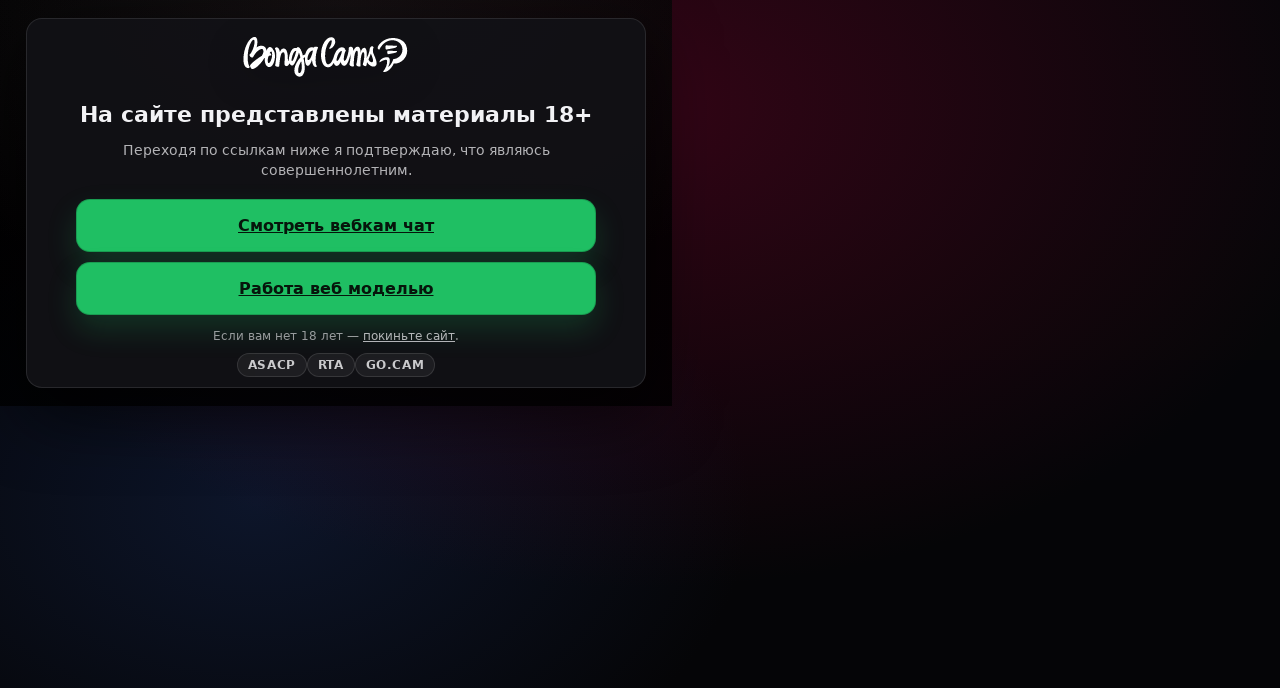

--- FILE ---
content_type: text/html; charset=UTF-8
request_url: https://webcamplus.ru/modelme.html
body_size: 2712
content:
<!doctype html>
<html lang="ru">
<head>
  <meta charset="utf-8" />
  <meta name="viewport" content="width=device-width, initial-scale=1" />
  <title>Предупреждение 18+</title>
  <link rel="canonical" href="https://webcamplus.ru/" />
  <meta name="robots" content="noarchive"/>
  <style>
    :root{
      --bg: #07070a;
      --panel: rgba(18, 18, 22, .92);
      --panel-border: rgba(255,255,255,.10);
      --text: #f2f2f5;
      --muted: rgba(242,242,245,.72);
      --link: rgba(242,242,245,.78);
      --link-hover: #fff;
      --shadow: 0 24px 70px rgba(0,0,0,.65);
      --radius: 16px;
      --radius2: 10px;
      --focus: 0 0 0 3px rgba(255,255,255,.18);

      --green: #1fbf63;
      --green-hover: #18a854;
      --green-press: #15964b;
      --green-ring: 0 0 0 4px rgba(31,191,99,.22);

      --maxw: 620px;
    }

    *{ box-sizing: border-box; }
    html, body{ height: 100%; }
    body{
      margin: 0;
      font-family: ui-sans-serif, system-ui, -apple-system, Segoe UI, Roboto, Helvetica, Arial, "Apple Color Emoji","Segoe UI Emoji";
      color: var(--text);
      background: radial-gradient(1200px 800px at 50% 15%, rgba(255,0,80,.18), transparent 60%),
                  radial-gradient(900px 600px at 20% 70%, rgba(60,120,255,.14), transparent 55%),
                  linear-gradient(180deg, #07070a, #050507);
    }

    .backdrop{
      position: fixed;
      inset: 0;
      background:
        radial-gradient(900px 500px at 50% 0%, rgba(255,255,255,.06), transparent 60%),
        radial-gradient(1200px 900px at 50% 80%, rgba(0,0,0,.75), rgba(0,0,0,.9));
      display: grid;
      place-items: center;
      padding: 18px;
    }

    /* На мобильных прижимаем блок к верху */
    @media (max-width: 520px){
      .backdrop{
        place-items: start center;
        padding-top: 14px;
      }
    }

    .modal{
      width: min(var(--maxw), 100%);
      border-radius: var(--radius);
      background: var(--panel);
      border: 1px solid var(--panel-border);
      box-shadow: var(--shadow);
      overflow: hidden;
      position: relative;
      isolation: isolate;
    }

    .modal::before{
      content:"";
      position:absolute;
      inset:-2px;
      background: linear-gradient(135deg, rgba(255,255,255,.08), transparent 40%, rgba(255,255,255,.06));
      pointer-events:none;
      z-index:-1;
      filter: blur(10px);
      opacity:.8;
    }

    .modal-header{
      padding: 18px 22px 6px;
      display: flex;
      align-items: center;
      justify-content: center;
    }

    .brand-logo{
      display: inline-flex;
      align-items: center;
      justify-content: center;
      user-select: none;
    }
    .brand-logo img{
      display: block;
      height: 42px;
      width: auto;
      max-width: 70vw;
      object-fit: contain;
      filter: drop-shadow(0 8px 18px rgba(0,0,0,.35));
    }

    .modal-body{
      padding: 8px 26px 10px;
      text-align: center;
    }

    h1{
      margin: 8px 0 12px;
      font-size: clamp(18px, 2.6vw, 22px);
      line-height: 1.25;
      font-weight: 750;
    }

    p{
      margin: 0;
      color: var(--muted);
      font-size: 14px;
      line-height: 1.45;
    }

    .minor{
      margin-top: 14px;
      display: grid;
      place-items: center;
      gap: 10px;
      color: rgba(242,242,245,.60);
      font-size: 12px;
    }

    .logos{
      display: flex;
      align-items: center;
      justify-content: center;
      gap: 12px;
      opacity: .95;
      flex-wrap: wrap;
    }

    .pill, .pill-link{
      border: 1px solid rgba(255,255,255,.12);
      background: rgba(255,255,255,.06);
      padding: 4px 10px;
      border-radius: 999px;
      font-weight: 700;
      letter-spacing: .6px;
      font-size: 12px;
      text-decoration: none;
      color: rgba(242,242,245,.86);
    }
    a.pill-link:hover{
      background: rgba(255,255,255,.10);
      color: #fff;
    }
    a.pill-link:focus-visible{
      outline: none;
      box-shadow: var(--focus);
    }

    .leave{
      color: rgba(242,242,245,.72);
      text-decoration: underline;
      text-underline-offset: 3px;
      cursor: pointer;
    }
    .leave:hover{ color: #fff; }

    .modal-footer{
      padding: 14px 18px 18px;
    }

    .actions{
      display: grid;
      grid-template-columns: 1fr;
      gap: 10px;
      justify-items: center;
    }

    .btn{
      appearance: none;
      border: 1px solid rgba(255,255,255,.12);
      border-radius: 14px;
      padding: 14px 16px;
      font-weight: 800;
      cursor: pointer;
      transition: background .15s ease, transform .05s ease, border-color .15s ease, filter .15s ease;
      text-align: center;
    }

    /* Большая зелёная кнопка */
    .btn-enter{
      width: min(520px, 100%);
      background: var(--green);
      border-color: rgba(0,0,0,.18);
      color: #06150b;
      font-size: 16px;
      padding: 16px 18px;
      box-shadow: 0 14px 30px rgba(31,191,99,.20);
    }
    .btn-enter:hover{ background: var(--green-hover); }
    .btn-enter:active{ background: var(--green-press); transform: translateY(1px); }
    .btn-enter:focus-visible{ outline: none; box-shadow: var(--green-ring); }

    .hidden{ display: none !important; }

    /* Демоконтент после подтверждения */
    .content{
      min-height: 100vh;
      display: none;
      padding: 40px 18px;
      max-width: 980px;
      margin: 0 auto;
    }
    .content h2{
      margin: 0 0 10px;
      font-size: clamp(22px, 3.2vw, 34px);
    }
    .content .card{
      margin-top: 14px;
      border: 1px solid rgba(255,255,255,.10);
      background: rgba(18,18,22,.60);
      border-radius: 16px;
      padding: 16px;
      color: rgba(242,242,245,.78);
    }
    .btn-reset{
      margin-top: 10px;
      background: rgba(255,255,255,.10);
      color: var(--text);
      width: min(260px, 100%);
      border: 1px solid rgba(255,255,255,.12);
    }
    .btn-reset:hover{ background: rgba(255,255,255,.16); }
    .btn-reset:active{ transform: translateY(1px); }
    .btn-reset:focus-visible{ outline: none; box-shadow: var(--focus); }
  </style>
</head>
<body>
  <div class="backdrop" id="gate" role="dialog" aria-modal="true" aria-labelledby="gateTitle">
    <div class="modal" tabindex="-1" id="modal">
      <div class="modal-header">
        <div class="brand-logo">
          <img src="logo.svg" alt="BongaCams" />
        </div>
      </div>

      <div class="modal-body">
        <h1 id="gateTitle">На сайте представлены материалы 18+</h1>
		<p>Переходя по ссылкам ниже я подтверждаю, что являюсь совершеннолетним.</p><br>
        <div class="actions">
          <a href="https://0appsts.com/fhM7p8hD?source=webcamplus.ru" class="btn btn-enter" id="enterBtn">Смотреть вебкам чат</a>
		  <a href="https://0appsts.com/Kqr32Fq3?source=webcamplus.ru" class="btn btn-enter" id="enterBtn">Работа веб моделью</a>
        </div>
		
		

        <div class="minor">
          <div>
            Если вам нет 18 лет — <a class="leave" id="leaveLink" href="https://www.google.com/">покиньте сайт</a>.
          </div>
          <div class="logos" aria-label="Метки/ссылки">
            <span class="pill" aria-hidden="true">ASACP</span>
            <a class="pill-link" href="https://www.rtalabel.org/" target="_blank" rel="noopener noreferrer">RTA</a>
            <a class="pill-link" href="https://go.cam/" target="_blank" rel="noopener noreferrer">GO.CAM</a>
          </div>
        </div>
      </div>

    </div>
  </div>
  
</body>
</html>

--- FILE ---
content_type: image/svg+xml
request_url: https://webcamplus.ru/logo.svg
body_size: 2496
content:
<svg xmlns="http://www.w3.org/2000/svg" fill="none" viewBox="0 0 158 36" id="svg_logo_bonga_default" width="100%" height="100%"><g><path fill="#fff" fill-rule="evenodd" d="M140 11.92c0 6.683-6.566 11.53-11.557 10.816-1.088 3.113-5.574 8.463-9.15 7.032 3.107-3.595 3.811-7.892 3.49-9.38-.527-2.44-6.327 1.317-6.347 1.326-.884-2.434 4.946-5.249 7.442-4.242 1.847.745 1.613 4.916-.266 8.338 3.198-1.967 4.558-7.003 4.558-7.003 1.938.394 7.771-2.09 7.771-8.071 0-4.403-3.642-7.98-8.756-7.98-5.06 0-8.816 3.738-11.013 7.996-.16.312-1.462-.328-1.462-1.252 0-2.927 5.385-8.382 12.346-8.632C132.534.671 140 2.992 140 11.92Zm-29.341.209c.184 3.042 5.356 10.41 2.205 12.729-2.402 1.768-6.152-1.154-7.297-3.397 0 0 .059 3.553-1.178 3.553-1.756 0-2.578-1.251-2.255-2.078 1.103-2.824 1.883-9.96.235-9.96-1.796-.019-2.642 8.868-2.252 11.495.055.394-.087.861-.85.861-1.77 0-3.096-.86-2.707-2.16.47-1.575 2.057-11.454.492-11.454-2.348 0-2.945 9.466-2.598 12.717-.003.169-.183.845-.86.862-2.263.057-3.24-1.377-3.004-2.125 1.025-3.233 1.214-8.218.84-8.222-.356 1.776-2.202 9.816-5.297 9.784-1.805-.018-2.725-2.039-3.07-3.457-.22.674-1.466 3.537-3.225 3.519-2.144-.022-2.596-2.658-2.596-2.658-.447.687-2.24 3.882-4.902 3.855-5.126-.052-6.07-7.507-6.04-10.618.098-9.595 4.853-15.23 8.88-15.19 2.194.023 3.545 1.864 3.186 4.752-.254 2.05-2.894 5.46-4.822 5.112-.374-.067-.347-.241-.162-.577 1.771-2.384 2.792-6.651 1.542-6.664-1.058-.01-5.04 4.226-5.13 13.152-.018 1.853.381 7.485 2.467 7.506 2.923.03 4.744-5.774 4.744-5.774 2.228-8.48 6.633-9.889 9.208-8.302.514.316.453 1.076.453 1.076.477.258.815.64.861 1.204-1.628 2.622-2.265 8.582-1.208 8.781 1.421.268 3.677-6.17 3.725-10.997.008-.729 1.18-1.186 1.728-1.18 1.859.019 2.297 2.08 2.275 4.335.225-1.978 1.58-4.323 3.613-4.302 1.84.018 2.576 2.72 2.473 5.118 0 0 .786-4.179 3.261-4.154 1.907.02 2.406 4.318 1.901 8.357-.007.055.036.216.176.021.973-1.346 2.325-5.455 2.335-6.351.085-2.31 1.093-3.412 2.136-3.402 1.032.01 1.424 1.007 1.212 1.374-.296.477-.549 1.95-.495 2.859Zm-26.439.008c-2.26-.888-4.869 5.569-4.58 7.858.1.785.957.99 2.405-1.742 1.038-1.957 1.874-4.53 2.175-6.116Zm24.712 2.145c-.116.228-1.775 4.326-1.995 4.917-.213.57 2.111 3.265 3.405 2.26 1.525-1.183-1.392-7.212-1.41-7.177ZM63.35 9.993c-2.021 5.222-2.08 13.07-.884 14.485.418.504.3 1.255-.554 1.255-2.813 0-3.298-5.355-3.298-6.414 0 0-1.511 5.378-3.625 5.378-2.464 0-2.535-6.058-2.438-7.278-.303.089-.929.462-1.203.708.227 1.144 1.732 8.439.646 11.802C51.382 31.824 50.362 34 47.965 34c-2.377 0-4.465-2.183-4.465-5.385 0-4.863 4.005-9.86 4.995-10.83.118-.115.108-.363.066-.523-.253-1.713-1.058-3.852-1.125-4.008-.088.216-3.413 11.233-5.642 11.233-1.45 0-2.349-1.482-2.447-2.092 0 0-.92 2.615-2.482 2.615-1.842 0-1.84-1.886-1.88-2.346.091-1.533 1.22-9.562-.948-9.562-2.19 0-2.856 4.838-3.484 11.89-.022.238-.497.515-.733.546-1.66.22-2.661-.909-2.774-1.124.975-5.176 1.74-11.875-.19-14.496-.05-.11.443-1.07 1.472-1.07 2.102 0 2.791 3.19 2.71 4.23-.012-.042 0 0 0 0s1.02-3.204 3.275-3.204c4.545 0 3.332 10.622 3.834 10.622.563 0 .57-1.169.632-1.54.372-4.037 2.133-8.994 4.846-9.527.537-.106 1.306.01 1.57.066.265.057.456.07.5-.29.041-.342.452-.568.822-.586 2.515 0 3.968 6.23 4.104 6.743l.12.463c.803-.472 2.002-.833 2.002-.833.135-.513 1.63-6.222 5.516-6.222.732 0 1.667.322 1.667.322.19.058.321.025.347-.187.234-.601 1.965-1.008 3.42-.162.453.335-.168.801-.343 1.25Zm-18.482 1.832c-2.547 0-4.582 8.843-3.407 8.843 1.388 0 3.513-7.996 3.618-8.482.056-.257-.071-.361-.211-.361Zm4.514 8.958c-.27.377-2.796 4.425-2.64 8.496.02.53.274 1.669 1.06 1.669.787 0 1.583-.977 1.89-2.93.468-2.982-.193-6.727-.31-7.235Zm10.027-9.117c-3.835-.296-5.478 7.809-4.231 8.132 1.805.464 3.761-5.28 4.23-8.132Zm-34.182-.996c.282.362 2.136 2.497 1.699 6.89-.355 3.572-1.999 8.222-4.906 8.222-2.727 0-4.107-3.702-3.858-7.773-.27-.07-.46.116-.573.324-2.248 4.16-7.257 9.149-9.982 9.149-1.462 0-1.988-2.66-1.988-2.884 0-1.652 8.244-7.553 10.001-8.39 0 0 1.44-2.173 1.44-3.974 0-1.563-.778-1.973-1.254-1.973-2.31 0-5.758 3.302-7.49 6.802-.194.392-.534.53-.972.53-1.522 0-2.46-2.112-2.221-2.39.476-.552 1.052-1.033 1.422-1.662C9.755 8.075 9.99 2.338 8.835 2.338c-1.81 0-5.23 5.924-5.23 15.462 0 4.44.985 6.975 1.653 7.615.22.21.007.924-.79 1.187-1.539.51-4.067-1.186-4.4-5.74C-.691 10.405 5.002-.835 10.07.049c1.103.192 2.855 2.42 1.124 8.94 0 0 .974-.906 2.517-1.294 3.41-.86 5.993 1.147 5.887 4.157 0 0 1.104-3.29 3.004-3.29 1.818 0 2.626 2.108 2.626 2.108Zm-1.498 1.77c-.758 0-1.283 1.347-1.306 1.438 1.409 0 1.548 1.932 1.33 1.931-1.174-.003-2.027.398-2.184.598-.946 1.012-1.034 5.741-.261 5.957 1.311.365 2.588-3.091 2.998-5.123.543-2.694-.053-4.802-.578-4.802Zm98.078-5.296c-.738.884-.381 3.244.135 3.657.302-.133 7.202-1.196 8.44-1.83.574-.293.882-.699 1.047-1.358-.852-.096-9.47-.51-9.622-.469Zm1.537 4.577c-.62.742-.32 2.726.113 3.073.254-.112 6.052-1.005 7.092-1.538.482-.246.742-.587.88-1.142-.716-.08-7.957-.429-8.085-.393Z" clip-rule="evenodd"></path></g></svg>